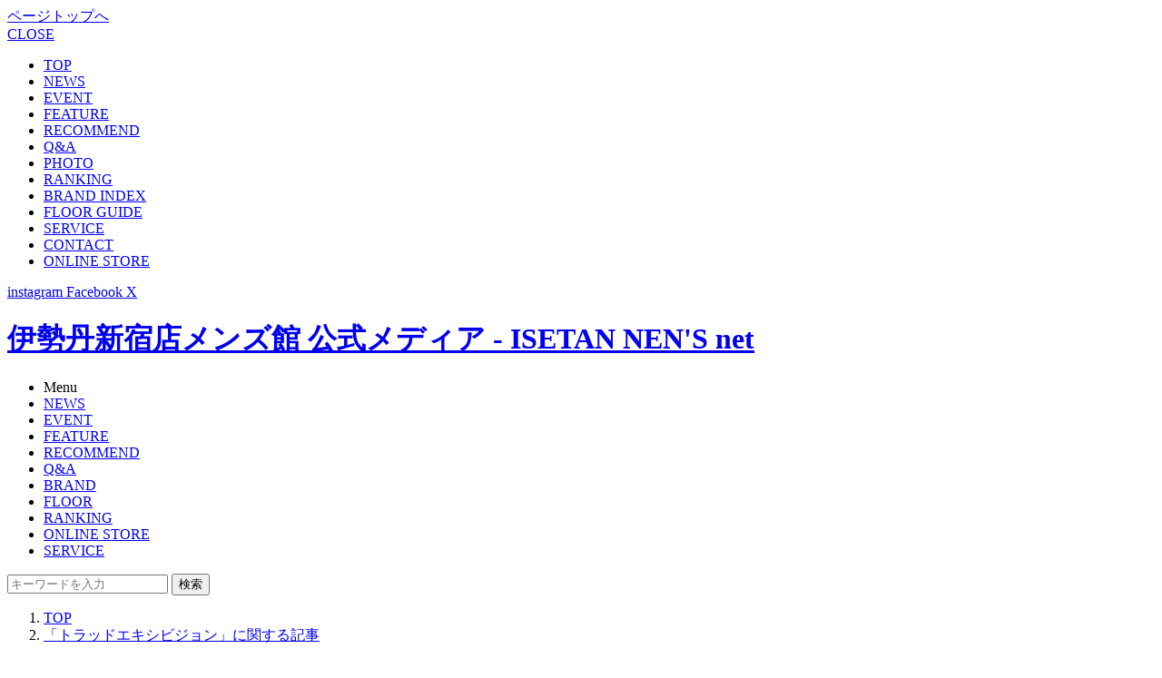

--- FILE ---
content_type: text/html; charset=utf-8
request_url: https://www.imn.jp/tag/%E3%83%88%E3%83%A9%E3%83%83%E3%83%89%E3%82%A8%E3%82%AD%E3%82%B7%E3%83%93%E3%82%B8%E3%83%A7%E3%83%B3
body_size: 14541
content:
<!doctype html>
<html lang="ja" xmlns:fb="http://ogp.me/ns/fb#" xmlns:og="http://ogp.me/ns#">

<head>
  <meta charset="utf-8">
  <title>「トラッドエキシビジョン」に関する記事 | 伊勢丹新宿店メンズ館 公式メディア - ISETAN MEN&#039;S
    net</title>
  <meta http-equiv="X-UA-Compatible" content="IE=edge">
  <meta property="og:title" content="「トラッドエキシビジョン」に関する記事 | 伊勢丹新宿店メンズ館 公式メディア - ISETAN MEN'S net">
  <meta property="og:site_name" content="ISETAN MEN&#039;S net">
  <meta property="og:type" content="website">
  <meta property="og:url" content="https://www.imn.jp/tag/トラッドエキシビジョン">
  <meta property="og:image" content="https://www.imn.jp/images/og.jpg">
  <meta property="og:description" content="伊勢丹新宿店メンズ館の情報を中心に、ファッションからライフスタイルまで、ここでしか読めないリアルな情報や、最新トレンドを発信">
  <meta name="description" content="伊勢丹新宿店メンズ館の情報を中心に、ファッションからライフスタイルまで、ここでしか読めないリアルな情報や、最新トレンドを発信">
  <meta name="keywords" content="ファッション,パークシティ,手入れ,ギフト,スナップ,イベント,レコメンド,Q＆A,recommend,IMn,伊勢丹,紳士,伊勢丹メンズ,イセタンメンズ,メンズ館">
  <meta name="author" content="ISETAN MEN&#039;S net">
  <link rel="canonical"
    href="https://www.imn.jp/tag/トラッドエキシビジョン?page=1">
      <meta name="viewport" content="width=830,user-scalable=no" />
<!-- <meta name="apple-itunes-app" content="app-id=956478286">
<meta name="google-play-app" content="app-id=jp.imn.isetanmens"> -->
<link rel="apple-touch-icon" href="/images/apple-touch-icon.png?t=1760576193">
<link rel="apple-touch-icon" sizes="57x57" href="/images/apple-touch-icon-57x57.png?t=1760576193">
<link rel="apple-touch-icon" sizes="72x72" href="/images/apple-touch-icon-72x72.png?t=1760576193">
<link rel="apple-touch-icon" sizes="76x76" href="/images/apple-touch-icon-76x76.png?t=1760576193">
<link rel="apple-touch-icon" sizes="114x114" href="/images/apple-touch-icon-114x114.png?t=1760576193">
<link rel="apple-touch-icon" sizes="120x120" href="/images/apple-touch-icon-120x120.png?t=1760576193">
<link rel="apple-touch-icon" sizes="144x144" href="/images/apple-touch-icon-144x144.png?t=1760576193">
<link rel="apple-touch-icon" sizes="152x152" href="/images/apple-touch-icon-152x152.png?t=1760576193">
<link rel="stylesheet" type="text/css" href="https://ug7rtk3vglg3.global.ssl.fastly.net/css/styles.css?t=1760576193" media="all">
<link rel="stylesheet" type="text/css" href="https://ug7rtk3vglg3.global.ssl.fastly.net/css/banner-ad.css?t=1760576193" media="all">
<link rel="shortcut icon" href="/favicon.ico?t=1760576193">
<link rel="alternate" type="application/rss+xml" href="/rss">
  <link rel="stylesheet" type="text/css" href="https://ug7rtk3vglg3.global.ssl.fastly.net/css/tag.css?t=1760576193" media="all">
  <script src="https://ug7rtk3vglg3.global.ssl.fastly.net/js/jquery-1.11.1.min.js?t=1760576193"></script>
<script src="https://ug7rtk3vglg3.global.ssl.fastly.net/js/jquery.bxslider.min.js?t=1760576193"></script>
<script src="https://ug7rtk3vglg3.global.ssl.fastly.net/js/jquery.lazyload.min.js?t=1760576193"></script>
<script src="https://ug7rtk3vglg3.global.ssl.fastly.net/js/fingerprint2.min.js?t=1760576193"></script>
<script src="https://ug7rtk3vglg3.global.ssl.fastly.net/js/jquery.smartbanner.js?t=1760576193"></script>
<script src="https://ug7rtk3vglg3.global.ssl.fastly.net/js/runway.url.js?t=1760576193"></script>
<script src="https://ug7rtk3vglg3.global.ssl.fastly.net/js/common.js?t=1760576193"></script>
<script src="https://ug7rtk3vglg3.global.ssl.fastly.net/js/linkicon.js?t=1760576193"></script>
<script src="https://ug7rtk3vglg3.global.ssl.fastly.net/js/runway.analytics.js?t=1760576193"></script>

<!-- Facebook Pixel Code -->
<script>
!function(f,b,e,v,n,t,s){if(f.fbq)return;n=f.fbq=function(){n.callMethod?
n.callMethod.apply(n,arguments):n.queue.push(arguments)};if(!f._fbq)f._fbq=n;
n.push=n;n.loaded=!0;n.version='2.0';n.queue=[];t=b.createElement(e);t.async=!0;
t.src=v;s=b.getElementsByTagName(e)[0];s.parentNode.insertBefore(t,s)}(window,
document,'script','//connect.facebook.net/en_US/fbevents.js');

fbq('init', '454242464718061');
fbq('track', 'PageView');
</script>
<noscript><img height="1" width="1" style="display:none"
src="https://www.facebook.com/tr?id=454242464718061&ev=PageView&noscript=1"
/></noscript>
<!-- End Facebook Pixel Code -->
<!-- Facebook Pixel Code -->
<script>
!function(f,b,e,v,n,t,s){if(f.fbq)return;n=f.fbq=function(){n.callMethod?
n.callMethod.apply(n,arguments):n.queue.push(arguments)};if(!f._fbq)f._fbq=n;
n.push=n;n.loaded=!0;n.version='2.0';n.queue=[];t=b.createElement(e);t.async=!0;
t.src=v;s=b.getElementsByTagName(e)[0];s.parentNode.insertBefore(t,s)}(window,
document,'script','//connect.facebook.net/en_US/fbevents.js');

fbq('init', '1689010541358864');
fbq('track', "PageView");</script>
<noscript><img height="1" width="1" style="display:none"
src="https://www.facebook.com/tr?id=1689010541358864&ev=PageView&noscript=1"
/></noscript>
<!-- End Facebook Pixel Code -->

<!--objedt-fit（IE対策）-->
<script src="https://cdnjs.cloudflare.com/ajax/libs/object-fit-images/3.2.3/ofi.js"></script>
<script>if (objectFitImages) {objectFitImages('.posts-panel li .image img');}</script>

<!-- トップ誘導バナー -->
<script>
(function()
{
	var lastAccess = localStorage.getItem('last_access') || 0;
	document.head.setAttribute('data-last-access', lastAccess);
	localStorage.setItem('last_access', Math.floor(Date.now() / 1000));
})();
</script>
    <!-- Google Tag Manager -->
  <script>
    (function(w, d, s, l, i) {
      w[l] = w[l] || [];
      w[l].push({
        'gtm.start': new Date().getTime(),
        event: 'gtm.js'
      });
      var f = d.getElementsByTagName(s)[0],
        j = d.createElement(s),
        dl = l != 'dataLayer' ? '&l=' + l : '';
      j.async = true;
      j.src =
        'https://www.googletagmanager.com/gtm.js?id=' + i + dl;
      f.parentNode.insertBefore(j, f);
    })(window, document, 'script', 'dataLayer', 'GTM-W7TC4KTF');
  </script>
  <!-- End Google Tag Manager -->
  <!-- Google Tag Manager -->
  <script>
    (function(w, d, s, l, i) {
      w[l] = w[l] || [];
      w[l].push({
        'gtm.start': new Date().getTime(),
        event: 'gtm.js'
      });
      var f = d.getElementsByTagName(s)[0],
        j = d.createElement(s),
        dl = l != 'dataLayer' ? '&l=' + l : '';
      j.async = true;
      j.src =
        'https://www.googletagmanager.com/gtm.js?id=' + i + dl;
      f.parentNode.insertBefore(j, f);
    })(window, document, 'script', 'dataLayer', 'GTM-M82ZQC2');
  </script>
  <!-- End Google Tag Manager -->
<script>
(function(i, s, o, g, r, a, m) {
  i['GoogleAnalyticsObject'] = r;
  i[r] = i[r] || function() {
    (i[r].q = i[r].q || []).push(arguments)
  }, i[r].l = 1 * new Date();
  a = s.createElement(o),
    m = s.getElementsByTagName(o)[0];
  a.async = 1;
  a.src = g;
  m.parentNode.insertBefore(a, m)
})(window, document, 'script', '//www.google-analytics.com/analytics.js', 'ga');
if (typeof ga === 'function') {
  ga('create', 'UA-43488154-1', 'auto');
  ga('set', 'dimension5', '172.16.11.2');
  var fp = new Fingerprint2();
  fp.get(function(result) {
    ga('set', 'dimension6', result);
  });

  
  
  ga('send', 'pageview');
}
</script>

<!-- Google tag (gtag.js) -->
<script async src="https://www.googletagmanager.com/gtag/js?id=G-TXPWNMFXWP"></script>
<script>
window.dataLayer = window.dataLayer || [];

function gtag() {
  dataLayer.push(arguments);
}
gtag('js', new Date());

gtag('config', 'G-TXPWNMFXWP', {
  send_page_view: false
});
</script>
  <meta name="robots" content="noindex">
</head>

<body>
        <!-- Google Tag Manager (noscript) -->
    <noscript><iframe src="https://www.googletagmanager.com/ns.html?id=GTM-W7TC4KTF"
        height="0" width="0" style="display:none;visibility:hidden"></iframe></noscript>
    <!-- End Google Tag Manager (noscript) -->
        <!-- Google Tag Manager (noscript) -->
    <noscript><iframe src="https://www.googletagmanager.com/ns.html?id=GTM-M82ZQC2"
        height="0" width="0" style="display:none;visibility:hidden"></iframe></noscript>
    <!-- End Google Tag Manager (noscript) -->
  
  <a href="#" class="pagetop"><span>ページトップへ</span></a>
  <div id="slidemenu" data-ga="header" data-ga-label="hamburger">
    <a href="#" class="close">CLOSE</a>
        <div class="slidemenu__inner">
      <ul>
        <li class="single"><a href="/" data-ga-trigger="top">TOP</a></li>
        <li><a href="/news" data-ga-trigger="news">NEWS</a></li>
        <li class="even"><a href="/event" data-ga-trigger="event">EVENT</a></li>
        <li><a href="/feature" data-ga-trigger="feature">FEATURE</a></li>
        <li class="even"><a href="/recommend" data-ga-trigger="feature">RECOMMEND</a></li>
        <li><a href="/question" data-ga-trigger="qa">Q&amp;A</a></li>
        <li class="even"><a href="/photo" data-ga-trigger="photo">PHOTO</a></li>
        <li class="single"><a href="/ranking/weekly" class="ranking" data-ga-trigger="ranking">RANKING</a></li>
        <li class="even"><a href="/brand" data-ga-trigger="brand">BRAND INDEX</a></li>
        <li><a href="/floorguide" data-ga-trigger="floorguide">FLOOR GUIDE</a></li>
        <li>
          <a href="https://www.mistore.jp/shopping/feature/men_f3/men_service_m.html" target="_blank"
            data-ga-trigger="service">SERVICE<span class="link-icon outbound -icon-white"></span>
</a>
        </li>
        <li class="even">
          <a href="https://isetan.mistore.jp/qa/dept2/input?rid=fc924c5b6efb4bd0a2368239d55df617" target="_blank"
            data-ga-trigger="contact">CONTACT<span class="link-icon outbound -icon-white"></span>
</a>
        </li>
        <li class="single" data-ga="outbound" data-ga-label="onlinestore">
          <a href="https://www.mistore.jp/shopping/men" class="store" target="_blank">ONLINE
            STORE<span class="link-icon outbound -icon-white"></span>
</a>
        </li>
              </ul>
      <div class="slidemenu__sns">
        <a href="https://instagram.com/isetanmens/" target="_blank" rel="noopener noreferrer">
          <i class="icon-instagram"></i>
          <span>instagram</span>
          <span class="link-icon outbound -icon-white"></span>
        </a>
        <a href="https://www.facebook.com/isetanmens?fref=ts" target="_blank" rel="noopener noreferrer">
          <i class="icon-facebook"></i>
          <span>Facebook</span>
          <span class="link-icon outbound -icon-white"></span>
        </a>
        <a href="https://twitter.com/isetanmens" target="_blank" rel="noopener noreferrer">
          <i class="icon-x"></i>
          <span>X</span>
          <span class="link-icon outbound -icon-white"></span>
        </a>
      </div>
    </div>
    </div>
<div id="header" class="header" data-ga="header">
  <div class="container">
    <h1><a href="/">伊勢丹新宿店メンズ館 公式メディア - ISETAN NEN'S net</a></h1>
    <div class="global-nav">
      <ul>
        <li>
                    <span class="menu">Menu</span>
                  </li>
        <li><a href="/news" class="news" data-ga-trigger="news">NEWS</a></li>
        <li><a href="/event" class="event" data-ga-trigger="event">EVENT</a></li>
        <li><a href="/feature" class="feature" data-ga-trigger="feature">FEATURE</a></li>
        <li><a href="/recommend" class="recommend" data-ga-trigger="recommend">RECOMMEND</a></li>
        <li><a href="/question" class="qa" data-ga-trigger="qa">Q&amp;A</a></li>
        <li><a href="/brand" class="brand" data-ga-trigger="brand">BRAND</a></li>
        <li><a href="/floorguide" class="floorguide" data-ga-trigger="floorguide">FLOOR</a></li>
        <li class="ranking"><a href="/ranking/weekly" class="ranking header-nav-icon-ranking"
            data-ga-trigger="ranking">RANKING</a></li>
        <li class="store"
          data-ga="outbound" data-ga-label="onlinestore">
          <a href="https://www.mistore.jp/shopping/men" class="store" target="_blank">ONLINE
            STORE<span class="link-icon outbound global-nav"></span>
</a>
        </li>
        <li><a href="https://www.mistore.jp/shopping/feature/men_f3/men_service_m.html"
            target="_blank">SERVICE<span class="link-icon outbound global-nav"></span>
</a>
        </li>
      </ul>

            <form class="search-box" method="get" action="/search" target="_top">
        <input type="text" name="q" value="" placeholder="キーワードを入力">
        <button type="submit" data-ga-trigger="search">検索</button>
      </form>
          </div>
  </div>
</div>  <nav class="breadcrumb">
    <ol class="breadcrumb-inner" itemscope itemtype="http://schema.org/BreadcrumbList">
      <li class="breadcrumb-item" itemprop="itemListElement" itemscope itemtype="http://schema.org/ListItem">
        <a href="/" itemprop="item"><span itemprop="name">TOP</span></a>
        <meta itemprop="position" content="1" />
      </li>
      <li class="breadcrumb-item" itemprop="itemListElement" itemscope itemtype="http://schema.org/ListItem">
        <a href="/tag/トラッドエキシビジョン"
          itemprop="item"><span
            itemprop="name">「トラッドエキシビジョン」に関する記事</span></a>
        <meta itemprop="position" content="2" />
      </li>
    </ol>
  </nav>
  <div id="container">
    <div class="contents">
      <header class="page-header page-header-tag">
        <h2>「トラッドエキシビジョン」に関する記事</h2>
              </header>
      <div class="container">
        <div class="main">
          <div class="posts posts-panel posts-panel-sp" data-ga="container" data-ga-label="postList">
	<ul>
				<li>
			<div class="image">
				<a href="/post/108057206256"><img src="https://ug7rtk3vglg3.global.ssl.fastly.net/images/empty.png" data-original="https://ug7rtk3vglg3.global.ssl.fastly.net/images/thumbnail/width/810/images/upload/2023/09/ceb30ce9e3d1098a1aa95cc25a42bda2.jpg" alt="ISETAN MEN’S 20th ANNIVERSARY｜メンズ館20周年を祝したスペシャルコンテンツをご紹介！【10月4日(水)更新】" /></a>
			</div>
			<div class="content">
				<div class="update">2023.10.04 update</div>
				<h3><a href="/post/108057206256">ISETAN MEN’S 20th ANNIVERSARY｜メンズ館20周年を祝したスペシャルコンテンツをご紹介！【10月4日(水)更新】</a></h3>
								<p>  伊勢丹新宿店 メンズ館は2023年9月に誕生から20年を迎えました。 この秋は、20周年を記念したイベントや限定アイテムが目白押し。最新情報はISETAN MEN’ S netで随時更新予定です。『世界No.1のメンズファッションストア』を目指して、伝統、そして未来への挑戦を形にした、特別なアニバーサリーをお楽しみください。    メンズ館20周年関連記事はこちら    10月4日(水)～10月17日(火) BONDS WITH FASHION  今年9月、伊勢丹新宿店メンズ館は20周年を迎えた。これ</p>
							</div>
		</li>
				<li>
			<div class="image">
				<a href="/post/108057206054"><img src="https://ug7rtk3vglg3.global.ssl.fastly.net/images/empty.png" data-original="https://ug7rtk3vglg3.global.ssl.fastly.net/images/thumbnail/width/390/images/upload/2023/09/db3753407344f59b5b83d563971b915c.jpg" alt="【王道の王道】トラッドを牽引する3ブランドのアイコンとは？" /></a>
			</div>
			<div class="content">
				<div class="update">2023.09.13 update</div>
				<h3><a href="/post/108057206054">【王道の王道】トラッドを牽引する3ブランドのアイコンとは？</a></h3>
								<p>  アメトラの象徴といえる＜ブルックス ブラザーズ＞、＜ラルフ ローレン＞、＜J.プレス＞で、今季はニュースな注目作が大豊作！ ブランドの偉大な歴史が宿るアイコニックな名品が続々と復刻したり、貴重なアーカイブ生地を使った特別なベーシックアイテムが登場したり。トラッド好きなら思わず、“欲しい！”の声が挙がること間違いなしです！    ラルフ ローレンの原点MADE IN USAという薫り 今季のラルフ ローレンでは“MADE IN USA”が花盛り！ その特別な響きに、往年のファンも思わず食指が動くはず。ブ</p>
							</div>
		</li>
				<li>
			<div class="image">
				<a href="/post/108057206129"><img src="https://ug7rtk3vglg3.global.ssl.fastly.net/images/empty.png" data-original="https://ug7rtk3vglg3.global.ssl.fastly.net/images/thumbnail/width/390/images/upload/2023/09/519fbc971c7022c99c312e993563c790.jpg" alt="旬さと伝統を重んじるなら、断然トラッドがいい！目的別に考える、今季のアウター選び" /></a>
			</div>
			<div class="content">
				<div class="update">2023.09.13 update</div>
				<h3><a href="/post/108057206129">旬さと伝統を重んじるなら、断然トラッドがいい！目的別に考える、今季のアウター選び</a></h3>
								<p>  今年のアウター選びは “トラッド”抜きに語れない！ メンズ館は声を大にしてこう断言します。数年前から世代を超えて高まるトラッド熱はこの冬も継続。加えてアウター界隈では、その多様化が進んでいるのが大きな特徴です。ステンカラーなど定番どころに加え、今季はダウンベストや乗馬コートなど新機軸のトラッドアウターも続々。その魅力を、着用目的別に整理してご紹介しましょう。    今季メンズ館では「トラッドエキシビジョン」と銘打ったフェアを開催し、さまざまなブランドのトラッドアウターを展開。なかでもキャラが際立つ注目</p>
							</div>
		</li>
			</ul>
</div>
                    <div class="pager" data-ga="container" data-ga-label="postPager">
            <ul>
                            <li class="prev"><span>&lt;</span></li>
                                          <li class="current"><a href="?page=1">1</a></li>
                                                <li class="next"><span>&gt;</span></li>
                            </ul>
          </div>
        </div>
        <div class="sidebar" data-ga="side">
          <div class="shop-info shop-info-top pc-view">
  <h5>伊勢丹新宿店メンズ館</h5>
  <p>東京都新宿区新宿3-14-1　<span>TEL: 03-3352-1111<br>営業時間：午前10時～午後8時<br />
<br />
■2026年2月6日(金)は伊勢丹新宿店、メンズ館はイベント開催につき休業させていただきます。<br>
    </span></p>
  <ul>
    <li><a href="https://www.mistore.jp/store/shinjuku/access.html"
        target="_blank">MAP/ACCESS<span class="link-icon outbound -icon-white"></span>
</a>
    </li>
    <li><a href="/floorguide">FLOOR GUIDE &gt;</a></li>
  </ul>
</div>

<div class="posts posts-sidebar posts-sidebar-ranking">
  <div class="posts-sidebar-header">
    <h4 class="posts-sidebar-title">RANKING</h4>
    <div class="switch-display">
      <span data-display="weekly" class="active">WEEKLY</span>
      <span data-display="monthly">MONTHLY</span>
    </div>
  </div>
    <div class="ranking-display weekly" data-ga="side" data-ga-label="rankingWeekly">
    <!-- <span>weekly</span> -->
    <ul>
            <li>
        <div class="image">
          <a href="/post/108057207575"><img
              src="https://ug7rtk3vglg3.global.ssl.fastly.net/images/thumbnail/resize/214x142/images/upload/2025/05/8a1df370f1e3c463def0ed53043b8f96.jpg"
              alt="革靴のメンズ人気ブランド15選！カジュアルからハイエンドまでご紹介" /></a>
        </div>
        <div class="content">
          <h5 class="post-title-container">
            <a href="/post/108057207575"
              >
              <span class="post-title">革靴のメンズ人気ブランド15選！カジュアルからハイエンドまでご紹介</span>
            </a>
                      </h5>
        </div>
      </li>
            <li>
        <div class="image">
          <a href="/post/108057208314"><img
              src="https://ug7rtk3vglg3.global.ssl.fastly.net/images/thumbnail/resize/214x142/images/upload/2026/01/ce1303e5637b108ceffb6817d8683557.jpg"
              alt="2026年人気のおすすめメンズ黒スニーカー大集合！【三越伊勢丹オンラインストア】" /></a>
        </div>
        <div class="content">
          <h5 class="post-title-container">
            <a href="/post/108057208314"
              >
              <span class="post-title">2026年人気のおすすめメンズ黒スニーカー大集合！【三越伊勢丹オンラインストア】</span>
            </a>
                      </h5>
        </div>
      </li>
            <li>
        <div class="image">
          <a href="/post/108057204863"><img
              src="https://ug7rtk3vglg3.global.ssl.fastly.net/images/thumbnail/resize/214x142/images/upload/2022/03/f70926937e3e545a0511ef425420b875.jpg"
              alt="革靴のストレートチップおすすめブランド6選｜特徴と選び方を解説 — ビジネス・フォーマルシーンに" /></a>
        </div>
        <div class="content">
          <h5 class="post-title-container">
            <a href="/post/108057204863"
              >
              <span class="post-title">革靴のストレートチップおすすめブランド6選｜特徴と選び方を解説 — ビジネス・フォーマルシーンに</span>
            </a>
                      </h5>
        </div>
      </li>
            <li>
        <div class="image">
          <a href="/post/108057208292"><img
              src="https://ug7rtk3vglg3.global.ssl.fastly.net/images/thumbnail/resize/214x142/images/upload/2026/01/8c22b54612b5fe93411e5d335861f169.jpg"
              alt="＜タトラス＞｜2026年春夏の新作を展開するプロモーションを開催！ブランドが掲げる「伝統と革新の融合」を新たに再構築【伊勢丹新宿店】" /></a>
        </div>
        <div class="content">
          <h5 class="post-title-container">
            <a href="/post/108057208292"
              >
              <span class="post-title">＜タトラス＞｜2026年春夏の新作を展開するプロモーションを開催！ブランドが掲げる「伝統と革新の融合」を新たに再構築【伊勢丹新宿店】</span>
            </a>
                      </h5>
        </div>
      </li>
            <li>
        <div class="image">
          <a href="/post/108057208315"><img
              src="https://ug7rtk3vglg3.global.ssl.fastly.net/images/thumbnail/resize/214x142/images/upload/2026/01/05421a59e6ecc6e58988540947195036.jpg"
              alt="2025年秋冬 トレンド メンズコート・アウター特集【三越伊勢丹オンラインストア】" /></a>
        </div>
        <div class="content">
          <h5 class="post-title-container">
            <a href="/post/108057208315"
              >
              <span class="post-title">2025年秋冬 トレンド メンズコート・アウター特集【三越伊勢丹オンラインストア】</span>
            </a>
                      </h5>
        </div>
      </li>
            <li>
        <div class="image">
          <a href="/post/108057198710"><img
              src="https://ug7rtk3vglg3.global.ssl.fastly.net/images/thumbnail/resize/214x142/images/upload/2022/12/cf340e9488772d23851ec095008f08bd.jpg"
              alt="お洒落に見えるメンズ スカーフの巻き方。オンオフ使える上手な活用術とは？" /></a>
        </div>
        <div class="content">
          <h5 class="post-title-container">
            <a href="/post/108057198710"
              >
              <span class="post-title">お洒落に見えるメンズ スカーフの巻き方。オンオフ使える上手な活用術とは？</span>
            </a>
                      </h5>
        </div>
      </li>
            <li>
        <div class="image">
          <a href="/post/108057208301"><img
              src="https://ug7rtk3vglg3.global.ssl.fastly.net/images/thumbnail/resize/214x142/images/upload/2026/01/8ba38a6aff555c4e1377e58901f0318c.jpg"
              alt="【2026年春夏トレンドレポート】紳士靴バイヤーがフットウェアの潮流を解説" /></a>
        </div>
        <div class="content">
          <h5 class="post-title-container">
            <a href="/post/108057208301"
              >
              <span class="post-title">【2026年春夏トレンドレポート】紳士靴バイヤーがフットウェアの潮流を解説</span>
            </a>
                      </h5>
        </div>
      </li>
            <li>
        <div class="image">
          <a href="/post/108057204997"><img
              src="https://ug7rtk3vglg3.global.ssl.fastly.net/images/thumbnail/resize/214x142/images/upload/2022/04/4e753fd1d9a69f4657c2155c62167af2.jpg"
              alt="似合うサングラスの選び方は「顔型との相性」が重要！バランスの良いフレームの見つけ方" /></a>
        </div>
        <div class="content">
          <h5 class="post-title-container">
            <a href="/post/108057204997"
              >
              <span class="post-title">似合うサングラスの選び方は「顔型との相性」が重要！バランスの良いフレームの見つけ方</span>
            </a>
                      </h5>
        </div>
      </li>
            <li>
        <div class="image">
          <a href="/post/108057208333"><img
              src="https://ug7rtk3vglg3.global.ssl.fastly.net/images/thumbnail/resize/214x142/images/upload/2026/01/1d78d28c09981fad9664c8b7d43f111e.jpg"
              alt="【sacai×Carhartt WIP】2月7日(土)販売について【伊勢丹新宿店】" /></a>
        </div>
        <div class="content">
          <h5 class="post-title-container">
            <a href="/post/108057208333"
              >
              <span class="post-title">【sacai×Carhartt WIP】2月7日(土)販売について【伊勢丹新宿店】</span>
            </a>
                      </h5>
        </div>
      </li>
            <li>
        <div class="image">
          <a href="/post/108057202690"><img
              src="https://ug7rtk3vglg3.global.ssl.fastly.net/images/thumbnail/resize/214x142/images/upload/2025/12/709aeea83965d935616c7d08a6bedb26.jpg"
              alt="男性の頭皮ケアとおすすめアイテム23選。年齢関係なくメンズスカルプケアを取り入れよう【2025年12月更新】" /></a>
        </div>
        <div class="content">
          <h5 class="post-title-container">
            <a href="/post/108057202690"
              >
              <span class="post-title">男性の頭皮ケアとおすすめアイテム23選。年齢関係なくメンズスカルプケアを取り入れよう【2025年12月更新】</span>
            </a>
                      </h5>
        </div>
      </li>
          </ul>
  </div>
    <div class="ranking-display monthly" data-ga="side" data-ga-label="rankingMonthly">
    <!-- <span>monthly</span> -->
    <ul>
            <li>
        <div class="image">
          <a href="/post/108057207575"><img
              src="https://ug7rtk3vglg3.global.ssl.fastly.net/images/thumbnail/resize/214x142/images/upload/2025/05/8a1df370f1e3c463def0ed53043b8f96.jpg"
              alt="革靴のメンズ人気ブランド15選！カジュアルからハイエンドまでご紹介" /></a>
        </div>
        <div class="content">
          <h5 class="post-title-container">
            <a href="/post/108057207575"
              >
              <span class="post-title">革靴のメンズ人気ブランド15選！カジュアルからハイエンドまでご紹介</span>
            </a>
                      </h5>
        </div>
      </li>
            <li>
        <div class="image">
          <a href="/post/108057208201"><img
              src="https://ug7rtk3vglg3.global.ssl.fastly.net/images/thumbnail/resize/214x142/images/upload/2025/12/775a65e4ca255d5e53976cb63fc83a7a.jpg"
              alt="2026年「冬のクリアランスセール」開催！三越伊勢丹オンラインストアは1月1日(木・祝)、店頭は1月2日(金)スタート！" /></a>
        </div>
        <div class="content">
          <h5 class="post-title-container">
            <a href="/post/108057208201"
              >
              <span class="post-title">2026年「冬のクリアランスセール」開催！三越伊勢丹オンラインストアは1月1日(木・祝)、店頭は1月2日(金)スタート！</span>
            </a>
                      </h5>
        </div>
      </li>
            <li>
        <div class="image">
          <a href="/post/108057208274"><img
              src="https://ug7rtk3vglg3.global.ssl.fastly.net/images/thumbnail/resize/214x142/images/upload/2026/01/1f28f74f0020aeeed03cce3c6f7d0f0f.jpg"
              alt="＜POLO RALPH LAUREN/ポロ ラルフ ローレン＞メンズ2026年冬のクリアランスセール開催【三越伊勢丹オンラインストア】" /></a>
        </div>
        <div class="content">
          <h5 class="post-title-container">
            <a href="/post/108057208274"
              >
              <span class="post-title">＜POLO RALPH LAUREN/ポロ ラルフ ローレン＞メンズ2026年冬のクリアランスセール開催【三越伊勢丹オンラインストア】</span>
            </a>
                      </h5>
        </div>
      </li>
            <li>
        <div class="image">
          <a href="/post/108057204863"><img
              src="https://ug7rtk3vglg3.global.ssl.fastly.net/images/thumbnail/resize/214x142/images/upload/2022/03/f70926937e3e545a0511ef425420b875.jpg"
              alt="革靴のストレートチップおすすめブランド6選｜特徴と選び方を解説 — ビジネス・フォーマルシーンに" /></a>
        </div>
        <div class="content">
          <h5 class="post-title-container">
            <a href="/post/108057204863"
              >
              <span class="post-title">革靴のストレートチップおすすめブランド6選｜特徴と選び方を解説 — ビジネス・フォーマルシーンに</span>
            </a>
                      </h5>
        </div>
      </li>
            <li>
        <div class="image">
          <a href="/post/108057208222"><img
              src="https://ug7rtk3vglg3.global.ssl.fastly.net/images/thumbnail/resize/214x142/images/upload/2025/12/c3f36400d0a112b31b7712b5e960b6a1.jpg"
              alt="「THE WALLET」Part2｜新年の買い替えにおすすめの財布をご紹介！【伊勢丹新宿店】" /></a>
        </div>
        <div class="content">
          <h5 class="post-title-container">
            <a href="/post/108057208222"
              >
              <span class="post-title">「THE WALLET」Part2｜新年の買い替えにおすすめの財布をご紹介！【伊勢丹新宿店】</span>
            </a>
                      </h5>
        </div>
      </li>
            <li>
        <div class="image">
          <a href="/post/108057198710"><img
              src="https://ug7rtk3vglg3.global.ssl.fastly.net/images/thumbnail/resize/214x142/images/upload/2022/12/cf340e9488772d23851ec095008f08bd.jpg"
              alt="お洒落に見えるメンズ スカーフの巻き方。オンオフ使える上手な活用術とは？" /></a>
        </div>
        <div class="content">
          <h5 class="post-title-container">
            <a href="/post/108057198710"
              >
              <span class="post-title">お洒落に見えるメンズ スカーフの巻き方。オンオフ使える上手な活用術とは？</span>
            </a>
                      </h5>
        </div>
      </li>
            <li>
        <div class="image">
          <a href="/post/108057202690"><img
              src="https://ug7rtk3vglg3.global.ssl.fastly.net/images/thumbnail/resize/214x142/images/upload/2025/12/709aeea83965d935616c7d08a6bedb26.jpg"
              alt="男性の頭皮ケアとおすすめアイテム23選。年齢関係なくメンズスカルプケアを取り入れよう【2025年12月更新】" /></a>
        </div>
        <div class="content">
          <h5 class="post-title-container">
            <a href="/post/108057202690"
              >
              <span class="post-title">男性の頭皮ケアとおすすめアイテム23選。年齢関係なくメンズスカルプケアを取り入れよう【2025年12月更新】</span>
            </a>
                      </h5>
        </div>
      </li>
            <li>
        <div class="image">
          <a href="/post/108057208230"><img
              src="https://ug7rtk3vglg3.global.ssl.fastly.net/images/thumbnail/resize/214x142/images/upload/2025/12/139b261bfaf1c7de6053d40163d37a35.jpg"
              alt="ニットブランド＜バトナー＞が初のポップアップを開催！再定義する、カシミヤのスタンダード。【伊勢丹新宿店】" /></a>
        </div>
        <div class="content">
          <h5 class="post-title-container">
            <a href="/post/108057208230"
              >
              <span class="post-title">ニットブランド＜バトナー＞が初のポップアップを開催！再定義する、カシミヤのスタンダード。【伊勢丹新宿店】</span>
            </a>
                      </h5>
        </div>
      </li>
            <li>
        <div class="image">
          <a href="/post/108057204997"><img
              src="https://ug7rtk3vglg3.global.ssl.fastly.net/images/thumbnail/resize/214x142/images/upload/2022/04/4e753fd1d9a69f4657c2155c62167af2.jpg"
              alt="似合うサングラスの選び方は「顔型との相性」が重要！バランスの良いフレームの見つけ方" /></a>
        </div>
        <div class="content">
          <h5 class="post-title-container">
            <a href="/post/108057204997"
              >
              <span class="post-title">似合うサングラスの選び方は「顔型との相性」が重要！バランスの良いフレームの見つけ方</span>
            </a>
                      </h5>
        </div>
      </li>
            <li>
        <div class="image">
          <a href="/post/108057208314"><img
              src="https://ug7rtk3vglg3.global.ssl.fastly.net/images/thumbnail/resize/214x142/images/upload/2026/01/ce1303e5637b108ceffb6817d8683557.jpg"
              alt="2026年人気のおすすめメンズ黒スニーカー大集合！【三越伊勢丹オンラインストア】" /></a>
        </div>
        <div class="content">
          <h5 class="post-title-container">
            <a href="/post/108057208314"
              >
              <span class="post-title">2026年人気のおすすめメンズ黒スニーカー大集合！【三越伊勢丹オンラインストア】</span>
            </a>
                      </h5>
        </div>
      </li>
          </ul>
  </div>
    <div class="more" data-ga="side" data-ga-label="rankingMore">
    <a href="/ranking/weekly">MORE RANKING</a>
  </div>
</div>


<div class="shop-info sp-view">
  <h5>伊勢丹新宿店メンズ館</h5>
  <p>東京都新宿区新宿3-14-1　<span class="businesstime">TEL:
      03-3352-1111<br>営業時間：午前10時～午後8時<br />
<br />
■2026年2月6日(金)は伊勢丹新宿店、メンズ館はイベント開催につき休業させていただきます。<br>
    </span></p>
  <ul>
    <li><a href="https://www.mistore.jp/store/shinjuku/access.html"
        target="_blank">MAP/ACCESS<span class="link-icon outbound -icon-white"></span>
</a>
    </li>
    <li><a href="/floorguide">FLOOR GUIDE &gt;</a></li>
  </ul>
</div>

<div class="posts posts-sidebar">
    <h4 class="posts-sidebar-event-title">開催中のイベント</h4>
  <ul class="posts-sidebar-event-list" data-ga="side" data-ga-label="event">
        <li>
      <div class="image">
        <a href="/post/108057208271"><img
            src="https://ug7rtk3vglg3.global.ssl.fastly.net/images/thumbnail/width/214/images/upload/2026/01/81a023d77e6a81454b71182dc5a3fb7b.jpg" alt="＜アンダーカバー＞2026年春夏コレクションのプロモーションを開催。【伊勢丹新宿店】" /></a>
      </div>
      <div class="content">
        <div class="date">
          2026.01.28 - 02.03        </div>
        <h5><a
            href="/post/108057208271">＜アンダーカバー＞2026年春夏コレクションのプロモーションを開催。【伊勢丹新宿店】</a>
        </h5>
      </div>
    </li>
        <li>
      <div class="image">
        <a href="/post/108057208249"><img
            src="https://ug7rtk3vglg3.global.ssl.fastly.net/images/thumbnail/width/214/images/upload/2026/01/25338f71a7f7d94708fce853a132616b.jpg" alt="イタリア発トータルウェアブランド＜シーズ＞最新コレクションをご紹介！【伊勢丹新宿店】" /></a>
      </div>
      <div class="content">
        <div class="date">
          2026.01.21 - 02.03        </div>
        <h5><a
            href="/post/108057208249">イタリア発トータルウェアブランド＜シーズ＞最新コレクションをご紹介！【伊勢丹新宿店】</a>
        </h5>
      </div>
    </li>
        <li>
      <div class="image">
        <a href="/post/108057208252"><img
            src="https://ug7rtk3vglg3.global.ssl.fastly.net/images/thumbnail/width/214/images/upload/2025/12/80085307db95eda8cd66566d8f534c90.jpg" alt="＜フジトヨ＞クロコダイルのバッグや小物をバリエーション豊富にご紹介！限定バッグオーダー会も。【伊勢丹新宿店】" /></a>
      </div>
      <div class="content">
        <div class="date">
          2026.01.21 - 02.03        </div>
        <h5><a
            href="/post/108057208252">＜フジトヨ＞クロコダイルのバッグや小物をバリエーション豊富にご紹介！限定バッグオーダー会も。【伊勢丹新宿店】</a>
        </h5>
      </div>
    </li>
        <li>
      <div class="image">
        <a href="/post/108057208248"><img
            src="https://ug7rtk3vglg3.global.ssl.fastly.net/images/thumbnail/width/214/images/upload/2026/01/b71b53fbc836b0e09e56e3798f356d48.jpg" alt="＜ジョン スメドレー＞新色は伊勢丹新宿店で先行販売。2025年秋冬から2026年春夏のニットを一挙ご紹介！" /></a>
      </div>
      <div class="content">
        <div class="date">
          2026.01.21 - 02.03        </div>
        <h5><a
            href="/post/108057208248">＜ジョン スメドレー＞新色は伊勢丹新宿店で先行販売。2025年秋冬から2026年春夏のニットを一挙ご紹介！</a>
        </h5>
      </div>
    </li>
        <li>
      <div class="image">
        <a href="/post/108057208210"><img
            src="https://ug7rtk3vglg3.global.ssl.fastly.net/images/thumbnail/width/214/images/upload/2025/12/4713782131a2062a0b2a2f74f3ab21e4.jpg" alt="＜クリード＞｜ブランドを象徴するすべての香りをご紹介するプロモーションを開催！【伊勢丹新宿店】" /></a>
      </div>
      <div class="content">
        <div class="date">
          2026.01.07 - 02.03        </div>
        <h5><a
            href="/post/108057208210">＜クリード＞｜ブランドを象徴するすべての香りをご紹介するプロモーションを開催！【伊勢丹新宿店】</a>
        </h5>
      </div>
    </li>
        <li>
      <div class="image">
        <a href="/post/108057208202"><img
            src="https://ug7rtk3vglg3.global.ssl.fastly.net/images/thumbnail/width/214/images/upload/2025/12/ec1927f87f002ebf7fd6cb847a22bb59.jpg" alt="＜バーバリー＞世界先行ローンチのアウターウェアをご紹介！期間限定ポップアップストア。【伊勢丹新宿店】" /></a>
      </div>
      <div class="content">
        <div class="date">
          2025.12.26 - 02.03        </div>
        <h5><a
            href="/post/108057208202">＜バーバリー＞世界先行ローンチのアウターウェアをご紹介！期間限定ポップアップストア。【伊勢丹新宿店】</a>
        </h5>
      </div>
    </li>
        <li>
      <div class="image">
        <a href="/post/108057208148"><img
            src="https://ug7rtk3vglg3.global.ssl.fastly.net/images/thumbnail/width/214/images/upload/2025/11/d4aded66d72d164f0cda461c8a816c3e.jpg" alt="ダウンメーカー＜ピレネックス＞｜本国モデルに加えて日本人に合わせたモデルをご紹介するポップアップを開催！【伊勢丹新宿店】" /></a>
      </div>
      <div class="content">
        <div class="date">
          2025.12.17 - 02.03        </div>
        <h5><a
            href="/post/108057208148">ダウンメーカー＜ピレネックス＞｜本国モデルに加えて日本人に合わせたモデルをご紹介するポップアップを開催！【伊勢丹新宿店】</a>
        </h5>
      </div>
    </li>
        <li>
      <div class="image">
        <a href="/post/108057208239"><img
            src="https://ug7rtk3vglg3.global.ssl.fastly.net/images/thumbnail/width/214/images/upload/2025/12/076f4de1d033f43226830feab4e30bb3.jpg" alt="＜マツダ＞｜彫金フレームが思わず目を引く美しさ。2026年新春アイウェアプロモーション開催！【伊勢丹新宿店】" /></a>
      </div>
      <div class="content">
        <div class="date">
          2026.01.14 - 02.05        </div>
        <h5><a
            href="/post/108057208239">＜マツダ＞｜彫金フレームが思わず目を引く美しさ。2026年新春アイウェアプロモーション開催！【伊勢丹新宿店】</a>
        </h5>
      </div>
    </li>
        <li>
      <div class="image">
        <a href="/post/108057208331"><img
            src="https://ug7rtk3vglg3.global.ssl.fastly.net/images/thumbnail/width/214/images/upload/2026/01/25c960d78fa60f084c1e487d8cc1194d.jpg" alt="＜アインス バイ グロッセ＞が新作のネックレスとブレスレットを先行販売！【伊勢丹新宿店】" /></a>
      </div>
      <div class="content">
        <div class="date">
          2026.01.28 - 02.10        </div>
        <h5><a
            href="/post/108057208331">＜アインス バイ グロッセ＞が新作のネックレスとブレスレットを先行販売！【伊勢丹新宿店】</a>
        </h5>
      </div>
    </li>
        <li>
      <div class="image">
        <a href="/post/108057208329"><img
            src="https://ug7rtk3vglg3.global.ssl.fastly.net/images/thumbnail/width/214/images/upload/2026/01/93bb421eab94c34f4eaa1e0bdbc68dd9.jpg" alt="＜Gucci＞La Famiglia Pop-Upショップ【伊勢丹新宿店】" /></a>
      </div>
      <div class="content">
        <div class="date">
          2026.01.28 - 02.10        </div>
        <h5><a
            href="/post/108057208329">＜Gucci＞La Famiglia Pop-Upショップ【伊勢丹新宿店】</a>
        </h5>
      </div>
    </li>
        <li>
      <div class="image">
        <a href="/post/108057208277"><img
            src="https://ug7rtk3vglg3.global.ssl.fastly.net/images/thumbnail/width/214/images/upload/2026/01/3853f037749fbaea96512af1f609536e.jpg" alt="＜テウズ＞の全商品をご紹介！伊勢丹新宿店先行販売アイテムも登場のプロモーションを開催。" /></a>
      </div>
      <div class="content">
        <div class="date">
          2026.01.28 - 02.10        </div>
        <h5><a
            href="/post/108057208277">＜テウズ＞の全商品をご紹介！伊勢丹新宿店先行販売アイテムも登場のプロモーションを開催。</a>
        </h5>
      </div>
    </li>
        <li>
      <div class="image">
        <a href="/post/108057208146"><img
            src="https://ug7rtk3vglg3.global.ssl.fastly.net/images/thumbnail/width/214/images/upload/2026/01/613e43ad870716b4357bc5df89a1360e.jpg" alt="【1月28日更新】＜フェラガモ＞のポップアップストア開催中！2月4日からレザーグッズなど最新コレクションを展開【伊勢丹新宿店】" /></a>
      </div>
      <div class="content">
        <div class="date">
          2025.12.17 - 04.28        </div>
        <h5><a
            href="/post/108057208146">【1月28日更新】＜フェラガモ＞のポップアップストア開催中！2月4日からレザーグッズなど最新コレクションを展開【伊勢丹新宿店】</a>
        </h5>
      </div>
    </li>
        <li>
      <div class="image">
        <a href="/post/108057207894"><img
            src="https://ug7rtk3vglg3.global.ssl.fastly.net/images/thumbnail/width/214/images/upload/2025/08/d91e9f3a93e3314fa0d8470dce413523.jpg" alt="＜ライカ＞｜2日間限定でビンテージコレクションをご紹介！Vintage Leica by 新宿 北村写真機店【伊勢丹新宿店】" /></a>
      </div>
      <div class="content">
        <div class="date">
          2025.09.06 - 09.07        </div>
        <h5><a
            href="/post/108057207894">＜ライカ＞｜2日間限定でビンテージコレクションをご紹介！Vintage Leica by 新宿 北村写真機店【伊勢丹新宿店】</a>
        </h5>
      </div>
    </li>
      </ul>
      <h4 class="posts-sidebar-event-title">今後開催されるイベント</h4>
  <ul class="posts-sidebar-event-list" data-ga="side" data-ga-label="eventFeature">
        <li>
      <div class="image">
        <a href="/post/108057208292"><img
            src="https://ug7rtk3vglg3.global.ssl.fastly.net/images/thumbnail/width/214/images/upload/2026/01/8c22b54612b5fe93411e5d335861f169.jpg" alt="＜タトラス＞｜2026年春夏の新作を展開するプロモーションを開催！ブランドが掲げる「伝統と革新の融合」を新たに再構築【伊勢丹新宿店】" /></a>
      </div>
      <div class="content">
        <div class="date date-feature">
          2026.02.04 - 02.17        </div>
        <h5><a
            href="/post/108057208292">＜タトラス＞｜2026年春夏の新作を展開するプロモーションを開催！ブランドが掲げる「伝統と革新の融合」を新たに再構築【伊勢丹新宿店】</a>
        </h5>
      </div>
    </li>
        <li>
      <div class="image">
        <a href="/post/108057208306"><img
            src="https://ug7rtk3vglg3.global.ssl.fastly.net/images/thumbnail/width/214/images/upload/2026/01/257647d3e15db0cea2e5f960c3bdc451.jpg" alt="メンズウェアブランド＜ティー・ティー＞が2026SSコレクションのポップアップを開催。【伊勢丹新宿店】" /></a>
      </div>
      <div class="content">
        <div class="date date-feature">
          2026.02.04 - 02.10        </div>
        <h5><a
            href="/post/108057208306">メンズウェアブランド＜ティー・ティー＞が2026SSコレクションのポップアップを開催。【伊勢丹新宿店】</a>
        </h5>
      </div>
    </li>
        <li>
      <div class="image">
        <a href="/post/108057208283"><img
            src="https://ug7rtk3vglg3.global.ssl.fastly.net/images/thumbnail/width/214/images/upload/2026/01/cc50dddd31acc6dcbd4c9b6d55a3a28c.jpg" alt="＜ベルルッティ＞を代表する「アンジュール」のポップアップ。2026年春夏の新作もご紹介！【伊勢丹新宿店】" /></a>
      </div>
      <div class="content">
        <div class="date date-feature">
          2026.02.04 - 02.17        </div>
        <h5><a
            href="/post/108057208283">＜ベルルッティ＞を代表する「アンジュール」のポップアップ。2026年春夏の新作もご紹介！【伊勢丹新宿店】</a>
        </h5>
      </div>
    </li>
        <li>
      <div class="image">
        <a href="/post/108057208195"><img
            src="https://ug7rtk3vglg3.global.ssl.fastly.net/images/thumbnail/width/214/images/upload/2026/01/b76a53c8fe183160f127e85af5984118.jpg" alt="LAを拠点とするアイウェアブランド＜ローヴ ギャラクシー＞が2026年新作を展開するポップアップを開催【伊勢丹新宿店】" /></a>
      </div>
      <div class="content">
        <div class="date date-feature">
          2026.02.04 - 02.24        </div>
        <h5><a
            href="/post/108057208195">LAを拠点とするアイウェアブランド＜ローヴ ギャラクシー＞が2026年新作を展開するポップアップを開催【伊勢丹新宿店】</a>
        </h5>
      </div>
    </li>
        <li>
      <div class="image">
        <a href="/post/108057208194"><img
            src="https://ug7rtk3vglg3.global.ssl.fastly.net/images/thumbnail/width/214/images/upload/2025/12/127f61a177ea4b1f6ccfbcd190d121b8.jpg" alt="カリフォルニア発のジュエリーブランド＜スピネリキルコリン＞がデザイナーを招聘するトランクショーを開催【伊勢丹新宿店】" /></a>
      </div>
      <div class="content">
        <div class="date date-feature">
          2026.02.04 - 02.17        </div>
        <h5><a
            href="/post/108057208194">カリフォルニア発のジュエリーブランド＜スピネリキルコリン＞がデザイナーを招聘するトランクショーを開催【伊勢丹新宿店】</a>
        </h5>
      </div>
    </li>
        <li>
      <div class="image">
        <a href="/post/108057208291"><img
            src="https://ug7rtk3vglg3.global.ssl.fastly.net/images/thumbnail/width/214/images/upload/2026/01/093197c2dd48fa302e566f3c7c1aede7.jpg" alt="＜クレバレスコ＞オーダー会を開催。2月7日(土)に代表兼職人・西森裕矢氏が来店！【伊勢丹新宿店】" /></a>
      </div>
      <div class="content">
        <div class="date date-feature">
          2026.02.07        </div>
        <h5><a
            href="/post/108057208291">＜クレバレスコ＞オーダー会を開催。2月7日(土)に代表兼職人・西森裕矢氏が来店！【伊勢丹新宿店】</a>
        </h5>
      </div>
    </li>
      </ul>
  </div>

<div class="banner banner-sidebar"
   data-ga-label="banner-sidebar">
  <a href="/event"     class="banner-sidebar-link-element">
    <img src="https://ug7rtk3vglg3.global.ssl.fastly.net/images/banner/8@2x.jpg" alt="イベント情報">
  </a>
</div>



<div class="sidebar-banner banner-onlinestore" data-ga="outbound" data-ga-label="onlinestore">
  <a href="https://www.mistore.jp/shopping/men" target="_blank">
        <img src="https://ug7rtk3vglg3.global.ssl.fastly.net/images/banner_isetanmens_online_r2@2x.jpg?t=1760576193" alt="ISETAN MEN&#039;S ONLINE STORE" />
      </a>
</div>

<div class="sidebar-banner banner-norennoren" data-ga="outbound" data-ga-label="norennoren">
  <a href="https://www.norennoren.jp/?utm_source=imn&utm_medium=referral&utm_campaign=imn_iml" target="_blank"
    rel="noopener">
    <img src="https://ug7rtk3vglg3.global.ssl.fastly.net/images/banner_norennoren.jpg?t=1760576193" alt="ISETAN MITSUKOSHI LUXURY" />
  </a>
</div>

        </div>
      </div>
    </div>
    <section class="contentsAfter">
	<article class="contentsAfter-item" data-ga="containerAfter" data-ga-label="feature">
		<h3 class="contentsAfter-title">
			<a href="/feature/">FEATURE</a>
		</h3>
		<p class="lead">過去の記事まで読み返したくなる連載記事を公開中！</p>
		<a href="/post/108057208327" class="image -notfix">
			<img src="https://ug7rtk3vglg3.global.ssl.fastly.net/images/empty.png" data-original="https://ug7rtk3vglg3.global.ssl.fastly.net/images/thumbnail/width/780/images/upload/2025/08/0c1dfb3a056107463a4537a471516bce.jpg" alt="IMn Director&#039;s Selection" />
		</a>
		<div class="content">
			<div class="update">
				2026.01.29 update
			</div>
			<h4 class="title post-title-container">
				<a href="/post/108057208327">
					<span class="post-title">IMn Director&#039;s Selection</span>
				</a>
							</h4>
			<p class="excerpt">イセタンメンズネットの編集者が気になるコンテンツを集約！伊勢丹新宿店や日本橋三越本店などの衣、食、住の情報を日々更新中！</p>
		</div>
	</article>
	<article class="contentsAfter-item" data-ga="containerAfter" data-ga-label="recommend">
		<h3 class="contentsAfter-title">
			<a href="/recommend/">RECOMMEND</a>
		</h3>
		<p class="lead">インタビューやおススメのアイテムを紹介！</p>
		<a href="/post/108057208279" class="image -notfix">
			<img src="https://ug7rtk3vglg3.global.ssl.fastly.net/images/empty.png" data-original="https://ug7rtk3vglg3.global.ssl.fastly.net/images/thumbnail/width/780/images/upload/2026/01/52b53449e37d2b6c146f0c995d96ee03.jpg" alt="【2026年春夏トレンドレポート】テーラードクロージングの最先端をバイヤーが解説！" />
		</a>
		<div class="content">
			<div class="update">
				2026.01.30 update
			</div>
			<h4 class="title post-title-container">
				<a href="/post/108057208279">
					<span class="post-title">【2026年春夏トレンドレポート】テーラードクロージングの最先端をバイヤーが解説！</span>
				</a>
							</h4>
			<p class="excerpt">  伊勢丹新宿店 メンズ館では、早くも2026年春夏に向けた品ぞろえが進行中です。装いのカジュアル化が進み、さらに夏が長期化するいま、メンズテーラードは「きちんと」と「快適」をどう両立させるのかが大きなテーマに。クロージングの中核を担うバイヤー稲葉智大に、今季の潮流と売り場づくりの視点を取材しました。半袖シャツのセットアップから羽織れるレザー、サマーウールを用いた上品なウェアまで、次の季節のヒントをキーワードとともにお伝えします。    【関連記事】 ►【2026年春夏トレンドレポート】紳士靴バイヤーがフ</p>
		</div>
	</article>
	<article class="contentsAfter-item" data-ga="containerAfter" data-ga-label="qa">
		<h3 class="contentsAfter-title">
			<a href="/question/">Q&amp;A</a>
		</h3>
		<p class="lead">ファッションに関する疑問やHOW TOを紹介！</p>
		<a href="/post/108057208251" class="image -notfix">
			<img src="https://ug7rtk3vglg3.global.ssl.fastly.net/images/empty.png" data-original="https://ug7rtk3vglg3.global.ssl.fastly.net/images/thumbnail/width/780/images/upload/2025/12/774f6a0d2018e7d8b121c1ca494806b2.jpg" alt="スタイリングから撮影まで、外せない場でのお悩みをメンズアテンダントが解決。｜パーソナルコンサルティングサービス イセタンメンズ ミート イズム フォー エグゼクティブ" />
		</a>
		<div class="content">
			<div class="update">
				2026.01.28 update
			</div>
			<h4 class="title post-title-container">
				<a href="/post/108057208251">
					<span class="post-title">スタイリングから撮影まで、外せない場でのお悩みをメンズアテンダントが解決。｜パーソナルコンサルティングサービス イセタンメンズ ミート イズム フォー エグゼクティブ</span>
				</a>
							</h4>
			<p class="excerpt">    企業の代表や社長、役員、重要ポストのみなさまにとって、情報社会の現代ではメディア出演や登壇の機会はもはや日常になりつつあります。さらに、年度初めは人事異動や新部署での挨拶など失敗できない日が続きます。お忙しいお仕事の合間をみつけて自身をスタイリング、プロデュースすることは容易ではありません。  「パーソナルコンサルティングサービス ISETAN MEN&#039;S Meet Ism For Executive」は、ビジネスシーンでのワンランク上の装いを求めるお客さまに向けて、「国際イメージコンサルタント」</p>
		</div>
	</article>
</section>
    <div class="footer" data-ga="footer">
  <div class="container">
    <h1><a href="/">ISETAN MEN&#039;S net</a></h1>
    <div class="global-nav global-nav-footer">
      <ul>
        <li><a href="/event" class="event">EVENT</a></li>
        <li><a href="/feature" class="feature">FEATURE</a></li>
        <li><a href="/recommend" class="recommend">RECOMMEND</a></li>
        <li><a href="/question" class="qa">Q&amp;A</a></li>
        <li><a href="/news" class="news">NEWS</a></li>
        <li><a href="/photo" class="photo">PHOTO</a></li>
        <li><a href="/ranking/weekly" class="ranking">RANKING</a></li>
      </ul>
    </div>
    <div class="box">
      <div class="map">
        <h4>MAP</h4>
        <div class="wrapper">
          <div class="map-image">
            <div class="map-image-wrapper">
                            <img src="https://ug7rtk3vglg3.global.ssl.fastly.net/images/map.png?t=1760576193" alt="【伊勢丹新宿店メンズ館】東京都新宿区新宿3-14-1" />
                          </div>
            <a href="https://www.google.co.jp/maps/place/%E4%BC%8A%E5%8B%A2%E4%B8%B9%E3%83%A1%E3%83%B3%E3%82%BA%E9%A4%A8/@35.6920399,139.702576,17z/data=!3m1!5s0x60188cdbc764088d:0xd34312f52a09c55e!4m8!1m2!2m1!1z44CSMTYwLTAwMjIg5p2x5Lqs6YO95paw5a6_5Yy65paw5a6_77yT5LiB55uu77yR77yU4oiS77yRIOS8iuWLouS4ueODoeODs-OCuumkqA!3m4!1s0x0:0x348343783475520f!8m2!3d35.6923787!4d139.7047006"
              target="_blank">Google Mapで開く▶︎</a>
            <span class="link-icon outbound -icon-white"></span>
          </div>
          <div class="access">
            <h5>【伊勢丹新宿店メンズ館】<br>
              東京都新宿区新宿3-14-1<br>
              <span class="businesstime">TEL: 03-3352-1111<br>
                営業時間：午前10時～午後8時<br />
<br />
■2026年2月6日(金)は伊勢丹新宿店、メンズ館はイベント開催につき休業させていただきます。<br></span>
            </h5>
            <p>〈交通アクセス〉<br>
              東京メトロ丸ノ内新宿三丁目駅徒歩1分<br>
              都営新宿線新宿三丁目駅徒歩3分<br>
              JR 新宿駅徒歩5分／小田急線新宿駅徒歩7分<br>
              京王線新宿駅徒歩7分<br>
              西武新宿線西武新宿駅徒歩5分<br>
              都営大江戸線新宿西口駅徒歩10分<br>
              東京メトロ副都心線新宿三丁目駅徒歩2分</p>
          </div>
        </div>
      </div>
      <div class="floor">
        <h4>
          <a href="/brand" class="brandindex">BRAND INDEX</a>
          <span></span>
          <a href="/floorguide" class="floorguide">FLOOR INFORMATION</a>
        </h4>
        <div class="floor-inset">
          <dl class="floor-inset-block">
            <dt>R</dt>
            <dd><a href="http://www.isetan-swing.co.jp/shinjuku/shinjuku" target="_blank">SWING ISETAN GOLF
                SCHOOL<span class="link-icon outbound -icon-white"></span>
</a>
            </dd>
            <dt>8F</dt>
            <dd><a href="/floorguide#Floor8F">ISETAN MEN&#039;S
                RESIDENCE</a></dd>
            <dt>7F</dt>
            <dd><a href="/floorguide#Floor7F">
                MEN&#039;S AUTHENTIC &amp; CONTEMPORARY
              </a></dd>
            <dt>6F</dt>
            <dd><a href="/floorguide#Floor6F">MEN&#039;S CREATORS</a>
            </dd>
            <dt>5F</dt>
            <dd><a href="/floorguide#Floor5F">
                MEN&#039;S TAILORED CLOTHING<br>
                FORMAL WEAR<br>
                MADE TO MEASURE &amp; BESPOKE<br>
                ALTERATION SERVICE<br>
                SHIRTS &amp; TIES &amp; SEASONAL ACCESSORIES<br>
                ORDER SHIRTS
              </a></dd>
            <dt>4F</dt>
            <dd><a href="/floorguide#Floor4F">MEN'S LUXURY</a></dd>
            <dt>3F</dt>
            <dd><a href="/floorguide#Floor3F">MEN'S DESIGNERS</a></dd>
            <dt>2F</dt>
            <dd><a href="/floorguide#Floor2F">MEN'S DESIGNERS</a></dd>
          </dl>
          <dl class="floor-inset-block">
            <dt>1F</dt>
            <dd><a href="/floorguide#Floor1F">
                COSMETICS<br>
                FRAGRANCE<br>
                SMALL LEATHER GOODS<br>
                BELTS &amp; UMBRELLAS<br>
                SMOKING GOODS CIGARS<br>
                JEWELRY<br>
                THE STAGE
              </a></dd>
            <dt>B1F</dt>
            <dd><a href="/floorguide#FloorB1F">
                SHOES<br>
                BAGS<br>
                LUGGAGE &amp; TRAVEL BAGS<br>
                UNDERWEAR/SOCKS/NIGHT WEARS<br>
                HANDKERCHIEFS
              </a></dd>
          </dl>
        </div>
      </div>
    </div>
    <div class="utility">
      <ul class="sns">
        <li><a href="https://www.facebook.com/isetanmens?fref=ts" target="_blank" class="facebook">Facebook</a></li>
        <li><a href="https://twitter.com/isetanmens" target="_blank" class="x">X</a></li>
        <li><a href="https://instagram.com/isetanmens/" target="_blank" class="instagram">instagram</a></li>
      </ul>
      <ul class="link">
        <li><a href="http://www.fashion-headline.com/" target="_blank" class="fashion-headline">FASHION
            HEADLINE</a>
        </li>
        <li data-ga="outbound" data-ga-label="onlinestore"><a href="https://www.mistore.jp/shopping/men" target="_blank"
            class="online-store">ISETAN MEN&#039;S ONLINE
            STORE<span class="link-icon outbound footer-link"></span>
</a></li>
        <li><a href="https://moodmark.mistore.jp/?utm_source=mi&utm_medium=imn&utm_campaign=footer" target="_blank"
            rel="noopener" data-ga="outbound" data-ga-label="moodmark" class="online-store">MOO:D MARK by
            ISETAN<span class="link-icon outbound footer-link"></span>
</a>
        </li>
        <li><a href="https://www.norennoren.jp/?utm_source=imn&utm_medium=referral&utm_campaign=imn_iml" target="_blank"
            rel="noopener" data-ga="outbound" data-ga-label="norennoren" class="online-store">ISETAN MITSUKOSHI
            LUXURY<span class="link-icon outbound footer-link"></span>
</a>
        </li>
        <li><a href="https://isetan.mistore.jp/qa/dept2/input?rid=fc924c5b6efb4bd0a2368239d55df617" target="_blank"
            class="contact">CONTACT<span class="link-icon outbound -icon-white"></span>
</a>
        </li>
        <li><a href="https://www.isetan.mistore.jp/shinjuku.html" target="_blank"
            class="company">COMPANY<span class="link-icon outbound -icon-white"></span>
</a>
        </li>
      </ul>
      <div class="other">
                        <div class="widget">
      <!-- Google Translate Widget Start -->
      <div id="google_translate_element"></div>
      <script type="text/javascript">
      function googleTranslateElementInit() {
        new google.translate.TranslateElement({
          pageLanguage: 'ja',
          layout: google.translate.TranslateElement.InlineLayout.VERTICAL
        }, 'google_translate_element');
      }
      </script>
      <script type="text/javascript" src="//translate.google.com/translate_a/element.js?cb=googleTranslateElementInit">
      </script>
      <!-- Google Translate Widget End -->
    </div>
          </div>
</div>
</div>
<hr />
<div class="container">
  <div class="logo">ISETAN</div>
  <ul class="footer-links">
    <li>
      <a href="https://www.imhds.co.jp/ja/privacy_policy/index.html" target="_blank"
        rel="noopener noreferrer">プライバシーポリシー<span class="link-icon outbound -icon-white"></span>
</a>
    </li>
    <li>
      <a href="https://www.imhds.co.jp/ja/cookie_policy/index.html" target="_blank"
        rel="noopener noreferrer">Cookieポリシー<span class="link-icon outbound -icon-white"></span>
</a>
    </li>
              </ul>
    <p class="copyright">Copyright &copy; 2013 Isetan Mitsukoshi Ltd., 2024 STUDIO ALTA CO.,LTD.</p>
  </div>
<!-- Googleアナリティクス カスタム計測 -->
<script src="https://ug7rtk3vglg3.global.ssl.fastly.net/js/ga_event_custom.js?1760576193"></script>
<script>
/* <![CDATA[ */
var yahoo_retargeting_id = 'W0SKEY4NFF';
var yahoo_retargeting_label = '';
/* ]]> */
</script>
<script>
function trackLinkClick(eventName, links) {
  links.forEach((link, index) => {
    link.addEventListener('click', () => {
      const linkDomain = (new URL(link.href)).hostname;
      const eventCategory = linkDomain === window.location.hostname ? 'internalLinks' : 'outbound';
      const eventLabel = link.dataset.gaLabel ? link.dataset.gaLabel : 'itemIndex_' + (index + 1);
      if (typeof gtag === 'function') {
        gtag('event', eventName, {
          'event_category': eventCategory,
          'event_label': eventLabel
        });
      }
    }, false);
  });
}

(function() {
  const header = document.getElementById('header');
  const _ranking = header.querySelectorAll('.header-nav-icon-ranking');
  _ranking.forEach((_button) => {
    _button.addEventListener('click', (e) => {
      if (typeof gtag === 'function') gtag('event', 'Click_HeaderNavRanking', {});
    }, false);
  });
  const _store = header.querySelectorAll('.header-nav-icon-store');
  _store.forEach((_button) => {
    _button.addEventListener('click', (e) => {
      if (typeof gtag === 'function') gtag('event', 'Click_HeaderNavStore', {});
    }, false);
  });

  // カルーセルリンクのトラッキング
  const topPageCarousel = document.querySelector('.section.section-pickup');
  if (topPageCarousel) {
    topPageCarousel.addEventListener('click', (e) => {
      const target = e.target.closest('a');
      if (target) {
        const linkDomain = (new URL(target.href)).hostname;
        const eventCategory = linkDomain === window.location.hostname ? 'internalLinks' : 'outbound';
        if (typeof gtag === 'function') {
          gtag('event', 'Click_TopPageCarouselLink', {
            'event_category': eventCategory,
            'event_label': 'itemIndex'
          });
        }
      }
    }, false);
  }
  // リセントリンクのトラッキング
  const topPageRecentLinks = document.querySelectorAll('.section.section-recent a');
  if (topPageRecentLinks.length > 0) {
    trackLinkClick('Click_TopPageRecentLink', topPageRecentLinks);
  }

  // バナーリンクのトラッキング
  const topPageBannerLinks = document.querySelectorAll('.section.section-banner a');
  if (topPageBannerLinks.length > 0) {
    trackLinkClick('Click_TopPageBannerLink', topPageBannerLinks);
  }

  // サイドバーナーリンクのトラッキング
  const sidebarBannerLinks = document.querySelectorAll('.sidebar .banner.banner-sidebar a');
  if (sidebarBannerLinks.length > 0) {
    trackLinkClick('Click_SidebarBannerLink', sidebarBannerLinks);
  }

  // サイドonlinestoreバーナーリンクのトラッキング
  const SidebarBannerOnlinestoreLink = document.querySelectorAll('.sidebar .banner-onlinestore a');
  if (SidebarBannerOnlinestoreLink.length > 0) {
    trackLinkClick('Click_SidebarBannerNorennorenLink', SidebarBannerOnlinestoreLink);
  }

  // サイドnorennorenバーナーリンクのトラッキング
  const SidebarBannerNorennorenLink = document.querySelectorAll('.sidebar .banner-norennoren a');
  if (SidebarBannerNorennorenLink.length > 0) {
    trackLinkClick('Click_SidebarBannerNorennorenLink', SidebarBannerNorennorenLink);
  }

})();
</script>
<script type="text/javascript" language="javascript" src="//b92.yahoo.co.jp/js/s_retargeting.js"></script>
<script>
(function() {
  // ad-linkのトラッキング
  document.body.addEventListener('click', function (e) {
    const target = e.target.closest('.ad-link');

    if (target) {
      const url = target.href;
      const eventLabel = target.dataset.gaLabel ? 'AdLink_'+(target.dataset.gaLabel).replace(/ /g, "_") : 'AdLink_'+url;

      // gtag イベント送信
      gtag('event', 'click_adLink', {
        send_to: 'G-TXPWNMFXWP',
        event_category: 'Click_AdLink',
        event_label: eventLabel
      });
    }
  });
})();
</script>  </div>
</body>

</html>